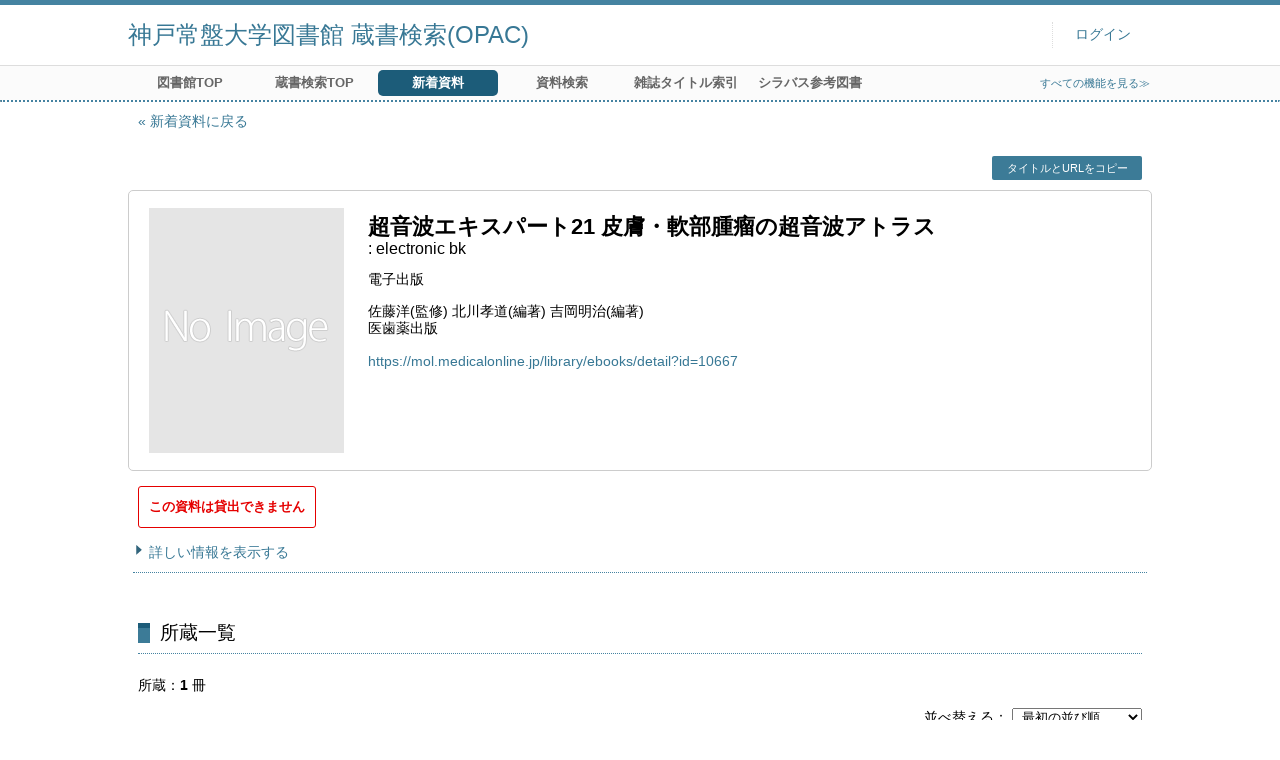

--- FILE ---
content_type: text/html; charset=UTF-8
request_url: https://webopac.kobe-tokiwa.ac.jp/opac4/opac/Newly_arrived/hlist?tmtl=9&rgtn=9MO007855&idx=1
body_size: 13400
content:
<!DOCTYPE html>
<html lang="ja">
<head prefix="og: https://ogp.me/ns#">
<meta charset="utf-8">
<title>所蔵一覧 神戸常盤大学図書館 蔵書検索(OPAC)</title>
<meta name="description" content="神戸常盤大学図書館 神戸常盤大学図書館 蔵書検索(OPAC) OPAC">
<meta name="keywords" content="神戸常盤大学図書館,神戸常盤大学図書館 蔵書検索(OPAC),OPAC">
<meta name="robots" content="INDEX,FOLLOW">
<meta name="version" content="2012.1.20">
<meta http-equiv="X-UA-Compatible" content="IE=Edge">
<meta name="viewport" content="width=device-width,initial-scale=1.0">
<meta property="og:url" content="https://webopac.kobe-tokiwa.ac.jp/opac4/opac/Newly_arrived/hlist?tmtl=9&rgtn=9MO007855&idx=1">
<meta property="og:type" content="article">
<meta property="og:title" content="超音波エキスパート21 皮膚・軟部腫瘤の超音波アトラス">
<meta property="og:site_name" content="所蔵一覧 神戸常盤大学図書館 蔵書検索(OPAC)">
<meta property="og:image" content="https://webopac.kobe-tokiwa.ac.jp/opac4/common/images/ogp-image.jpg">
<meta property="og:description" content="神戸常盤大学図書館 神戸常盤大学図書館 蔵書検索(OPAC) OPAC">
<link rel="icon" type="image/vnd.microsoft.icon" href="https://webopac.kobe-tokiwa.ac.jp/opac4/common/images/op4-favicon.ico">
<link href="https://webopac.kobe-tokiwa.ac.jp/opac4/common/styles/style.min.css?v=20230913" rel="stylesheet" type="text/css" />
<link href="https://webopac.kobe-tokiwa.ac.jp/opac4/opac/Newly_arrived/hlist/list_css?tmtl=9" rel="stylesheet" type="text/css" />
<link href="https://webopac.kobe-tokiwa.ac.jp/opac4/unique/styles/0001/style.css?v=20230916" rel="stylesheet" type="text/css" />
<script type="text/javascript" src="https://webopac.kobe-tokiwa.ac.jp/opac4/common/js/opac4.min.js?v=20230913" charset="utf-8"></script>
<script type="text/javascript" src="https://webopac.kobe-tokiwa.ac.jp/opac4/opac/Newly_arrived/hlist/list_js?tmtl=9&rgtn=9MO007855&idx=1" charset="utf-8"></script>
<script type="text/javascript">
$(document).ready( function(){
if(typeof URL == 'function'){
	var url = new URL(window.location.href);
	url.searchParams.delete('rfs');
	history.replaceState('', '', url.href);
}
$("h1").focus();
});
</script>
</head>
<body id="pageHoldingList" class="styleBook styleList">
<div id="container" class="japanese">
<header id="header" class="clearfix">
<div class="main-box">
<div id="library-title"><a href="https://webopac.kobe-tokiwa.ac.jp/opac4/opac/Top">神戸常盤大学図書館 蔵書検索(OPAC)</a></div><nav id="top-of-page" aria-label="機能メニュー">
<ul class="link">
<li class="first login">
<div><a href="https://webopac.kobe-tokiwa.ac.jp/opac4/opac/Newly_arrived/hlist/login?tmtl=9&rgtn=9MO007855&idx=1">ログイン</a></div>
</li>
</ul>
</nav>
</div>
<nav id="menu" aria-label="グローバルメニュー">
<ul>
<li class="menu100"><a href="https://libweb.kobe-tokiwa.ac.jp/" >図書館TOP</a></li>
<li class="menu100"><a href="https://webopac.kobe-tokiwa.ac.jp/opac4/opac/Top" >蔵書検索TOP</a></li>
<li class="menu2"><a href="https://webopac.kobe-tokiwa.ac.jp/opac4/opac/Newly_arrived" ><em>新着資料</em></a></li>
<li class="menu3"><a href="https://webopac.kobe-tokiwa.ac.jp/opac4/opac/Advanced_search" >資料検索</a></li>
<li class="menu4"><a href="https://webopac.kobe-tokiwa.ac.jp/opac4/opac/Index_search" >雑誌タイトル索引</a></li>
<li class="menu100"><a href="https://webopac.kobe-tokiwa.ac.jp/opac4/opac/Book_list" >シラバス参考図書</a></li>
<li class="sitemap"><a href="https://webopac.kobe-tokiwa.ac.jp/opac4/opac/Information/all_features">すべての機能を見る≫</a></li>
</ul>
<p class="sp-menu sp-open-menu"><span><a class="nextmark" href="javascript:void(0)" aria-controls="menu">すべて見る</a></span></p>
<p class="sp-menu sp-close-menu"><span><a class="premark" href="javascript:void(0)" aria-controls="menu">閉じる</a></span></p>
</nav>
<hr>
</header>
<div id="mini-header" class="clearfix" aria-hidden="true">
<div class="main-box">
<div class="mini-library-title"><a href="https://webopac.kobe-tokiwa.ac.jp/opac4/opac/Top">神戸常盤大学図書館 蔵書検索(OPAC)</a></div>
</div>
<hr>
</div><main id="contents" class="clearfix material-9">
<div class="main-box">
<section class="result">
<h1 tabindex=-1 class="headmark" id="headline">所蔵一覧</h1>
<div class="detail">
<nav class="page-move upper" aria-label="ページ移動">
<a href="https://webopac.kobe-tokiwa.ac.jp/opac4/opac/Newly_arrived?tmtl=9&idx=1&rfs=list" class="page-back premark">新着資料に戻る</a></nav>
<div class="page-menu">
<div class="page-download">
<a class="page-url button-link" href="javascript:void(0)" aria-label="この資料のタイトルとURLをクリップボードにコピーする" role="button" data-clipboard-text="超音波エキスパート21 皮膚・軟部腫瘤の超音波アトラス https://webopac.kobe-tokiwa.ac.jp/opac4/opac/Holding_list?rgtn=9MO007855">タイトルとURLをコピー</a>
<span class="page-url copied hide" data-error="コピーに失敗しました">コピーしました</span>
</div>
</div>
<section class="outline">
<h2 class="hideheading">概要</h2>
<table role="presentation">
<tr>
<td class="image">
<div id="artwork" class="" data-isbn="" data-noimage-url="https://webopac.kobe-tokiwa.ac.jp/opac4/common/images/default/no-image-L.gif">
<a rel="lightbox" href="https://webopac.kobe-tokiwa.ac.jp/opac4/common/images/default/no-image-L.gif" aria-label="イメージをポップアップ表示する">
<span class="img-frame"><img src="https://webopac.kobe-tokiwa.ac.jp/opac4/common/images/default/no-image-L.gif" id="artworkImage" alt="資料画像">
</span></a>
</div>
</td>
<td class="outline-body">
<div class="series">
</div>
<div class="title">
<div class="item-data item-id-titles">超音波エキスパート21 皮膚・軟部腫瘤の超音波アトラス</div>
</div>
<div class="subTitle">
<div class="item-data item-id-volume-no">: electronic bk</div>
</div>
<div class="author">
<div class="item-data item-id-edition">電子出版</div>
</div>
<div class="publisher">
<div class="item-data item-id-author">佐藤洋(監修) 北川孝道(編著) 吉岡明治(編著)</div>
</div>
<div class="date">
<div class="item-data item-id-publisher">医歯薬出版</div>
</div>
<div class="isbn">
<div class="item-data item-id-url-address"><a href="https://mol.medicalonline.jp/library/ebooks/detail?id=10667" onclick="window.open('https://mol.medicalonline.jp/library/ebooks/detail?id=10667', '_blank'); return false;">https://mol.medicalonline.jp/library/ebooks/detail?id=10667</a></div>
</div>
</td>
</tr>
</table>
</section><section class="status">
<h2 class="hideheading">利用状況</h2>
<div class="info" data-book-id="book-205877">
<div class="restricted"><em>この資料は貸出できません</em></div>
</div>
</section>
<section>
<h2 class="hideheading">詳細</h2>
<div class="switch-show closed "><a href="javascript:void(0)" aria-controls="book-detail">詳しい情報を表示する</a></div>
<div class="switch-show opened init"><a href="javascript:void(0)" aria-controls="book-detail">詳しい情報を閉じる</a></div>
<div class="ext" id="book-detail">
<div class="book">
<table>
<tr class="top-row">
<th>登録番号</th>
<td class="item-id-registration-no">9MO007855</td>
</tr>
<tr >
<th>和洋区分</th>
<td class="item-id-jpn-or-foreign"><div class="codemaster"><span class="codemaster-name">和書</span></div></td>
</tr>
<tr >
<th>書名,巻次,叢書名</th>
<td class="item-id-title-vol-series">超音波エキスパート21 皮膚・軟部腫瘤の超音波アトラス : electronic bk</td>
</tr>
<tr >
<th>巻    次</th>
<td class="item-id-volume-no">: electronic bk</td>
</tr>
<tr >
<th>版表示</th>
<td class="item-id-edition">電子出版</td>
</tr>
<tr >
<th>著者名</th>
<td class="item-id-author">佐藤洋(監修) 北川孝道(編著) 吉岡明治(編著)</td>
</tr>
<tr >
<th>出 版 者</th>
<td class="item-id-publisher">医歯薬出版</td>
</tr>
<tr >
<th>出版年月日</th>
<td class="item-id-pub-date">2022/05</td>
</tr>
<tr >
<th>注記</th>
<td class="item-id-notes">アクセス:WWWによる  皮膚・軟部腫瘤について、豊富な超音波画像から外観・割面像まで収載!臨床での検査・診断に活用できる、役立つ超音波アトラス!月刊「Medical Technology」別冊の好評シリーズ、「超音波エキスパート」第21弾!皮膚・軟部腫瘤の豊富な超音波画像とともに、外観・割面像なども呈示した、検査・診断に活用できるアトラス。装置の性能向上に伴い、検査室だけでなく外来診療の場でも広く行われている皮膚・軟部腫瘤の超音波検査について、過去20年の1000以上の手術症例から、外観、摘出標本、病理像、超音波像を掲載し、皮膚・軟部腫瘤の超音波検査を実施するさいに必要なポイントをまとめた。</td>
</tr>
<tr >
<th>配架場所コード</th>
<td class="item-id-shelf-code"><div class="codemaster"><span class="codemaster-code">E003</span><span class="reader-support-nbsp">&nbsp;</span><span class="codemaster-name">メディカルオンライン</span></div></td>
</tr>
<tr class="bottom-row">
<th>URLアドレス</th>
<td class="item-id-url-address"><a href="https://mol.medicalonline.jp/library/ebooks/detail?id=10667" onclick="window.open('https://mol.medicalonline.jp/library/ebooks/detail?id=10667', '_blank'); return false;">https://mol.medicalonline.jp/library/ebooks/detail?id=10667</a></td>
</tr>
</table>
</div>
</div>
</section>
</div>
<section class="list no-image">
<h2 class="headmark2" id="search-list" tabindex=-1>所蔵一覧</h2>
<div class="count"><span class="label">所蔵</span><em>1</em>&nbsp;冊</div><div class="tab-box">
<div class="tab-header-over">
<div class="right">
<div class="sort">
<label for="sort-items" class="label">並べ替える</label>
<select name="sort-items" id="sort-items"  title="選択すると並べ替えた結果を表示します">
<option value="0" selected="selected">最初の並び順</option>
<option value="1">登録番号 昇順</option>
<option value="2">登録番号 降順</option>
<option value="3">保管場所コード 昇順</option>
<option value="4">保管場所コード 降順</option>
<option value="5">配架場所コード 昇順</option>
<option value="6">配架場所コード 降順</option>
</select></div>
</div>
</div>
<div id="result-list" class="list-box">
<div class="book list-head" aria-hidden="true">
<div class="top">
<div class="upper column">&nbsp;</div>
<div class="lower column">&nbsp;</div>
</div>
<div class="second">
<div class="basic">
<div class="col1 column">
登録番号</div>
</div>
<div class="values">
<div class="col2 column">
配架場所コード</div>
<div class="col3 column">
URLアドレス</div>
</div>
</div>
</div>
<ul class="list-contents">
<li id="book-205877" class="book odd">
<div class="top">
<div class="no">1</div>
</div>
<div class="second">
<div class="basic">
<div class="col1 column">
<span class="reader item-name">登録番号</span><h3 class="item-data  item-id-registration-no">
<a href="https://webopac.kobe-tokiwa.ac.jp/opac4/opac/Newly_arrived/detail?tmtl=9&rgtn=9MO007855&idx=1&hidx=0">9MO007855</a></h3></div>
</div>
<div class="values">
<div class="col2 column">
<span class="reader item-name">配架場所コード</span>
<div class="item-data codemaster  item-id-shelf-code"><span class="codemaster-name">メディカルオンライン</span></div>
</div>
<div class="col3 column">
<span class="reader item-name">URLアドレス</span>
<div class="item-data  item-id-url-address"><a href="https://mol.medicalonline.jp/library/ebooks/detail?id=10667" onclick="window.open('https://mol.medicalonline.jp/library/ebooks/detail?id=10667', '_blank'); return false;">https://mol.medicalonline.jp/library/ebooks/detail?id=10667</a></div>
</div>
</div>
<div class="action status loading" aria-live="off"></div>
</div>
</li>
</ul>
<input class="load-status" type="hidden" value="https://webopac.kobe-tokiwa.ac.jp/opac4/opac/Newly_arrived/load_status/list/hlist?tmtl=9&idx=1&" data-rgtn="9MO007855">
</div>
</div>
</section>
<div class="page-download-bottom">
<a class="page-url" href="javascript:void(0)" aria-label="この資料のタイトルとURLをクリップボードにコピーする" role="button" data-clipboard-text="超音波エキスパート21 皮膚・軟部腫瘤の超音波アトラス https://webopac.kobe-tokiwa.ac.jp/opac4/opac/Holding_list?rgtn=9MO007855">この資料のタイトルとURLをコピー</a>
<span class="page-url copied hide" data-error="コピーに失敗しました">コピーしました</span>
</div>
</section>
</div>
<div id="page-top"><a href="#">トップへ戻る</a></div>
</main><footer id="footer">
<div class="credit"><a href="https://webopac.kobe-tokiwa.ac.jp/opac4/opac/Top/about_service" target="_blank" rel="noopener">このサービスについて</a></div>
</footer>
</div>
</body>
</html>


--- FILE ---
content_type: text/html; charset=UTF-8
request_url: https://webopac.kobe-tokiwa.ac.jp/opac4/opac/Newly_arrived/load_status/list/hlist?tmtl=9&idx=1&
body_size: 107
content:
<div  data-book-id="book-205877">
<div class="restricted"><em>貸出不可</em></div>
</div>


--- FILE ---
content_type: text/css
request_url: https://webopac.kobe-tokiwa.ac.jp/opac4/unique/styles/0001/style.css?v=20230916
body_size: 1084
content:
/* =============================== */
/*86196(ブックリストを縦並びにする) */
#pageBooklist #booklist-area ul li {
	display: block;
}
/* =============================== */
/* 88198(資料のURLを非表示) */
.outline .page-url {
	display: none;
}
/* ==雑誌索引の50音と数字部分を消すアルファベットは中央に== */
#pageMagazine #contents #index-left {
	display:none;
}
#pageMagazine #contents #index-right .numeral.section {
	display:none;
}
#pageMagazine #contents #index #index-right {
	padding: 0px;
	width: 100%;
}
#pageMagazine #contents #index .alphabet.section .block li {
	width: 40px;
	height: 30px;
	line-height: 30px;
	font-size: 1.0rem;
}

/* =============================== */
/*00009 「予約はありません」を非表示に		  */
#contents .result .status .no-reserve {
	height: 30px;
	font-size: 0;
}
/* =============================== */
/*00009 「予約はありません」を非表示にしたあとの枠線を消す  */
#contents .result .status .info>div.reserved {
	border: none;
}

--- FILE ---
content_type: text/javascript; Charset=UTF-8;charset=UTF-8
request_url: https://webopac.kobe-tokiwa.ac.jp/opac4/opac/Newly_arrived/hlist/list_js?tmtl=9&rgtn=9MO007855&idx=1
body_size: 511
content:
$(document).ready(function(){
	if ($(".result .sort select[name='sort-items']").length)
	{
		$(".result .sort select[name='sort-items']").change( function(){
			if ($(".result .sort select[name='sort-items']").children(':selected').val() != "0")
			{
				location.href = "https://webopac.kobe-tokiwa.ac.jp/opac4/opac/Newly_arrived/hlist?tmtl=9&rgtn=9MO007855&idx=1&rfs=list&hsort=" + $(".result .sort select[name='sort-items']").children(':selected').val();
			}
		} ).change();
	}


});